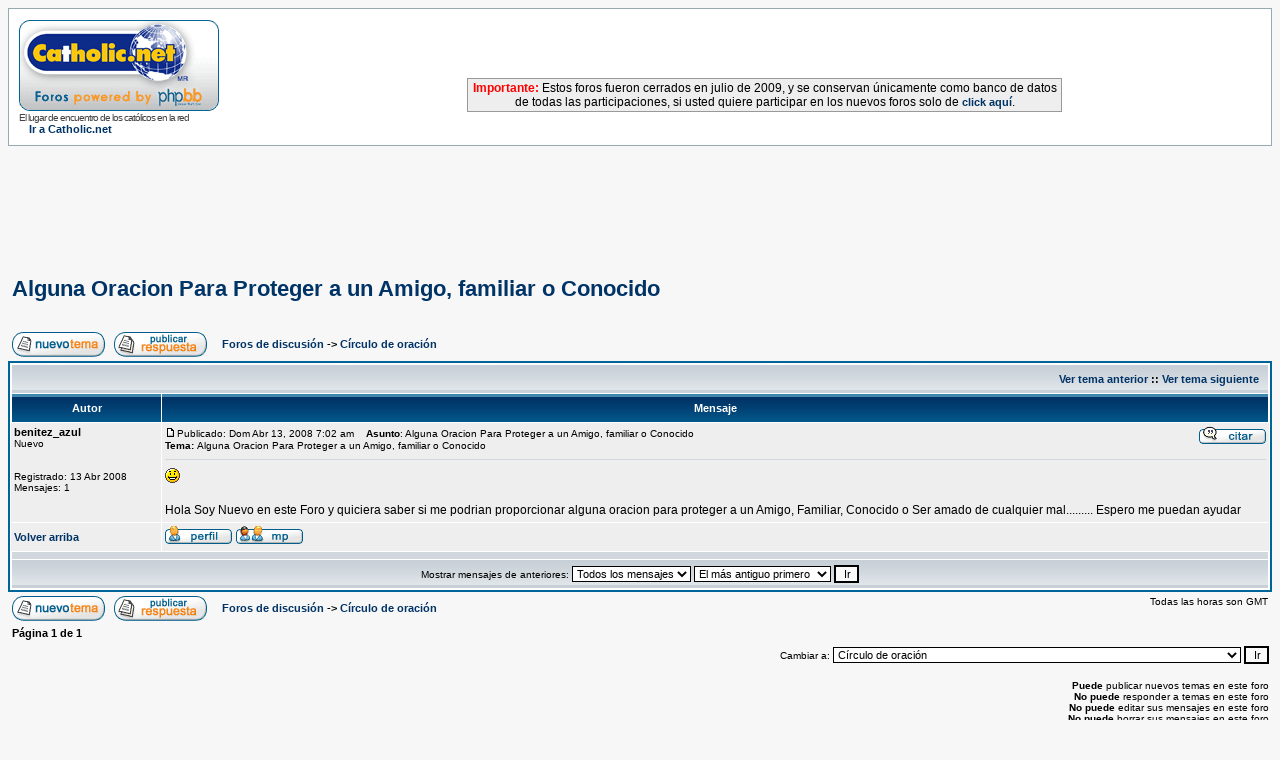

--- FILE ---
content_type: text/html
request_url: http://www.foros.catholic.net/viewtopic.php?p=605740&sid=c8969ab0054388e4bd70aa4b5d5b94a9
body_size: 8079
content:
<!DOCTYPE HTML PUBLIC "-//W3C//DTD HTML 4.01 Transitional//EN">
<html dir="ltr">
<head>
<meta http-equiv="Content-Type" content="text/html; charset=iso-8859-1">
<meta http-equiv="Content-Style-Type" content="text/css">
<style type="text/css">
<!--
.nav {font-weight: bold; font-size: 11px; color : #000000;}
a.nav {text-decoration: none; color : #003366; }
.style7 {
	font-size: 12px;
	font-family: Verdana, Arial, Helvetica, sans-serif;
}
-->
</style>
</head>
<body bgcolor="#F7F7F7" text="#000000" link="#003366" vlink="#5493B4">

<link rel="top" href="./index.php?sid=9e7952dbc603797ad9550e7c428dafd9" title="Foros de discusión" />
<link rel="search" href="./search.php?sid=9e7952dbc603797ad9550e7c428dafd9" title="Buscar" />
<link rel="help" href="./faq.php?sid=9e7952dbc603797ad9550e7c428dafd9" title="Preguntas Frecuentes" />
<link rel="author" href="./memberlist.php?sid=9e7952dbc603797ad9550e7c428dafd9" title="Miembros" />
<link rel="prev" href="viewtopic.php?t=41624&amp;view=previous&amp;sid=9e7952dbc603797ad9550e7c428dafd9" title="Ver tema anterior" />
<link rel="next" href="viewtopic.php?t=41624&amp;view=next&amp;sid=9e7952dbc603797ad9550e7c428dafd9" title="Ver tema siguiente" />
<link rel="up" href="viewforum.php?f=11&amp;sid=9e7952dbc603797ad9550e7c428dafd9" title="Círculo de oración" />
<link rel="chapter forum" href="viewforum.php?f=1&amp;sid=9e7952dbc603797ad9550e7c428dafd9" title="Temas Controvertidos de la fe y la moral" />
<link rel="chapter forum" href="viewforum.php?f=2&amp;sid=9e7952dbc603797ad9550e7c428dafd9" title="Relax: Reflexiones personales y Temas ligeros" />
<link rel="chapter forum" href="viewforum.php?f=52&amp;sid=9e7952dbc603797ad9550e7c428dafd9" title="Preguntas y Respuestas acerca del Catolicismo" />
<link rel="chapter forum" href="viewforum.php?f=3&amp;sid=9e7952dbc603797ad9550e7c428dafd9" title="Críticas y recomendaciones de libros y películas" />
<link rel="chapter forum" href="viewforum.php?f=13&amp;sid=9e7952dbc603797ad9550e7c428dafd9" title="Turismo religioso, peregrinaciones y retiros" />
<link rel="chapter forum" href="viewforum.php?f=12&amp;sid=9e7952dbc603797ad9550e7c428dafd9" title="Solidaridad" />
<link rel="chapter forum" href="viewforum.php?f=31&amp;sid=9e7952dbc603797ad9550e7c428dafd9" title="El Santo Padre" />
<link rel="chapter forum" href="viewforum.php?f=51&amp;sid=9e7952dbc603797ad9550e7c428dafd9" title="Filosofía y Pensamiento Cristiano" />
<link rel="chapter forum" href="viewforum.php?f=58&amp;sid=9e7952dbc603797ad9550e7c428dafd9" title="Temas extravagantes, mitos y supersticiones" />
<link rel="chapter forum" href="viewforum.php?f=54&amp;sid=9e7952dbc603797ad9550e7c428dafd9" title="Vida y escritos de los Santos" />
<link rel="chapter forum" href="viewforum.php?f=55&amp;sid=9e7952dbc603797ad9550e7c428dafd9" title="Mística" />
<link rel="chapter forum" href="viewforum.php?f=61&amp;sid=9e7952dbc603797ad9550e7c428dafd9" title="María, la Virgen, la Madre" />
<link rel="chapter forum" href="viewforum.php?f=66&amp;sid=9e7952dbc603797ad9550e7c428dafd9" title="Sagrada Escritura" />
<link rel="chapter forum" href="viewforum.php?f=22&amp;sid=9e7952dbc603797ad9550e7c428dafd9" title="Temas Controvertidos de Sexualidad y Bioética: Respeto a la vida" />
<link rel="chapter forum" href="viewforum.php?f=11&amp;sid=9e7952dbc603797ad9550e7c428dafd9" title="Círculo de oración" />
<link rel="chapter forum" href="viewforum.php?f=30&amp;sid=9e7952dbc603797ad9550e7c428dafd9" title="Temas litúrgicos" />
<link rel="chapter forum" href="viewforum.php?f=42&amp;sid=9e7952dbc603797ad9550e7c428dafd9" title="La Gran Misión Continental. Aparecida, Manos a la Obra!" />
<link rel="chapter forum" href="viewforum.php?f=74&amp;sid=9e7952dbc603797ad9550e7c428dafd9" title="Año Sacerdotal: Gracias, queridos sacerdotes!" />
<link rel="chapter forum" href="viewforum.php?f=18&amp;sid=9e7952dbc603797ad9550e7c428dafd9" title="Familias Católicas" />
<link rel="chapter forum" href="viewforum.php?f=16&amp;sid=9e7952dbc603797ad9550e7c428dafd9" title="Jóvenes católicos" />
<link rel="chapter forum" href="viewforum.php?f=17&amp;sid=9e7952dbc603797ad9550e7c428dafd9" title="Solteros católicos" />
<link rel="chapter forum" href="viewforum.php?f=4&amp;sid=9e7952dbc603797ad9550e7c428dafd9" title="Comunicadores católicos" />
<link rel="chapter forum" href="viewforum.php?f=27&amp;sid=9e7952dbc603797ad9550e7c428dafd9" title="Testimonios de conversos al catolicismo" />
<link rel="chapter forum" href="viewforum.php?f=10&amp;sid=9e7952dbc603797ad9550e7c428dafd9" title="Psicólogos católicos" />
<link rel="chapter forum" href="viewforum.php?f=20&amp;sid=9e7952dbc603797ad9550e7c428dafd9" title="Sacerdotes" />
<link rel="chapter forum" href="viewforum.php?f=23&amp;sid=9e7952dbc603797ad9550e7c428dafd9" title="Líderes católicos" />
<link rel="chapter forum" href="viewforum.php?f=28&amp;sid=9e7952dbc603797ad9550e7c428dafd9" title="Abogados y legisladores católicos" />
<link rel="chapter forum" href="viewforum.php?f=34&amp;sid=9e7952dbc603797ad9550e7c428dafd9" title="Miembros de la Renovación Carismática católica" />
<link rel="chapter forum" href="viewforum.php?f=9&amp;sid=9e7952dbc603797ad9550e7c428dafd9" title="Músicos católicos" />
<link rel="chapter forum" href="viewforum.php?f=5&amp;sid=9e7952dbc603797ad9550e7c428dafd9" title="Educadores católicos" />
<link rel="chapter forum" href="viewforum.php?f=15&amp;sid=9e7952dbc603797ad9550e7c428dafd9" title="Comunidad Vocacional" />
<link rel="chapter forum" href="viewforum.php?f=21&amp;sid=9e7952dbc603797ad9550e7c428dafd9" title="Religiosas" />
<link rel="chapter forum" href="viewforum.php?f=8&amp;sid=9e7952dbc603797ad9550e7c428dafd9" title="Empresarios católicos" />
<link rel="chapter forum" href="viewforum.php?f=19&amp;sid=9e7952dbc603797ad9550e7c428dafd9" title="Católicos Hispanos en USA" />
<link rel="chapter forum" href="viewforum.php?f=29&amp;sid=9e7952dbc603797ad9550e7c428dafd9" title="Teología del Deporte" />
<link rel="chapter forum" href="viewforum.php?f=53&amp;sid=9e7952dbc603797ad9550e7c428dafd9" title="Científicos católicos" />
<link rel="chapter forum" href="viewforum.php?f=56&amp;sid=9e7952dbc603797ad9550e7c428dafd9" title="Catequistas" />
<link rel="chapter forum" href="viewforum.php?f=62&amp;sid=9e7952dbc603797ad9550e7c428dafd9" title="Red Jeremías" />
<link rel="chapter forum" href="viewforum.php?f=25&amp;sid=9e7952dbc603797ad9550e7c428dafd9" title="Diálogo Ecuménico" />
<link rel="chapter forum" href="viewforum.php?f=26&amp;sid=9e7952dbc603797ad9550e7c428dafd9" title="Diálogo interreligioso monoteista" />
<link rel="chapter forum" href="viewforum.php?f=73&amp;sid=9e7952dbc603797ad9550e7c428dafd9" title="Dialogo con las religiones y filosofías orientales" />
<link rel="chapter forum" href="viewforum.php?f=24&amp;sid=9e7952dbc603797ad9550e7c428dafd9" title="Apologética." />
<link rel="chapter forum" href="viewforum.php?f=68&amp;sid=9e7952dbc603797ad9550e7c428dafd9" title="Curso: La Formación Integral del Sacerdote" />
<link rel="chapter forum" href="viewforum.php?f=72&amp;sid=9e7952dbc603797ad9550e7c428dafd9" title="Curso: Doctrina Política católica" />
<link rel="chapter forum" href="viewforum.php?f=70&amp;sid=9e7952dbc603797ad9550e7c428dafd9" title="Curso: Educar para el perdón" />
<link rel="chapter forum" href="viewforum.php?f=69&amp;sid=9e7952dbc603797ad9550e7c428dafd9" title="Curso: Doctrina Social de la Iglesia" />
<link rel="chapter forum" href="viewforum.php?f=67&amp;sid=9e7952dbc603797ad9550e7c428dafd9" title="Curso: Liturgia" />
<link rel="chapter forum" href="viewforum.php?f=65&amp;sid=9e7952dbc603797ad9550e7c428dafd9" title="Curso: Historia de la Iglesia" />
<link rel="chapter forum" href="viewforum.php?f=60&amp;sid=9e7952dbc603797ad9550e7c428dafd9" title="Curso: Gnoseología, conocer la verdad" />
<link rel="chapter forum" href="viewforum.php?f=57&amp;sid=9e7952dbc603797ad9550e7c428dafd9" title="Curso Crecer en Familia" />
<link rel="chapter forum" href="viewforum.php?f=32&amp;sid=9e7952dbc603797ad9550e7c428dafd9" title="Curso de Biblia" />
<link rel="chapter forum" href="viewforum.php?f=50&amp;sid=9e7952dbc603797ad9550e7c428dafd9" title="Curso de Metafísica" />
<link rel="chapter forum" href="viewforum.php?f=59&amp;sid=9e7952dbc603797ad9550e7c428dafd9" title="Curso: Las Diez Claves para vivir eternamente" />
<link rel="chapter forum" href="viewforum.php?f=64&amp;sid=9e7952dbc603797ad9550e7c428dafd9" title="Curso: Herramientas para educar en las virtudes" />
<link rel="chapter forum" href="viewforum.php?f=71&amp;sid=9e7952dbc603797ad9550e7c428dafd9" title="Curso para Religiosas: La palabra Espiritualidad en el magisterio del Posconcilio" />
<link rel="chapter forum" href="viewforum.php?f=48&amp;sid=9e7952dbc603797ad9550e7c428dafd9" title="Conexión Catholic.net Radio" />

<title>Foros de discusión de Catholic.net :: Ver tema - Alguna Oracion Para Proteger a un Amigo, familiar o Conocido</title>
<!-- link rel="stylesheet" href="templates/subSilver/subSilver.css" type="text/css" -->
<style type="text/css">
<!--
/*
  The original subSilver Theme for phpBB version 2+
  Created by subBlue design
  http://www.subBlue.com

  NOTE: These CSS definitions are stored within the main page body so that you can use the phpBB2
  theme administration centre. When you have finalised your style you could cut the final CSS code
  and place it in an external file, deleting this section to save bandwidth.
*/

/* General page style. The scroll bar colours only visible in IE5.5+ */
body {
	background-color: #F7F7F7;
	scrollbar-face-color: #DEE3E7;
	scrollbar-highlight-color: #FFFFFF;
	scrollbar-shadow-color: #DEE3E7;
	scrollbar-3dlight-color: #D1D7DC;
	scrollbar-arrow-color:  #003366;
	scrollbar-track-color: #EEEEEE;
	scrollbar-darkshadow-color: #98AAB1;
}

/* General font families for common tags */
font,th,td,p { font-family: Verdana, Arial, Helvetica, sans-serif }
a:link,a:active,a:visited { color : #003366; }
a:hover		{ text-decoration: underline; color : #006699; }
hr	{ height: 0px; border: solid #D1D7DC 0px; border-top-width: 1px;}

/* This is the border line & background colour round the entire page */
.bodyline	{ background-color: #FFFFFF; border: 1px #98AAB1 solid; }

/* This is the outline round the main forum tables */
.forumline	{ background-color: #FFFFFF; border: 2px #006699 solid; }

/* Main table cell colours and backgrounds */
td.row1	{ background-color: #EEEEEE; }
td.row2	{ background-color: #DEE3E7; }
td.row3	{ background-color: #D1D7DC; }

/*
  This is for the table cell above the Topics, Post & Last posts on the index.php page
  By default this is the fading out gradiated silver background.
  However, you could replace this with a bitmap specific for each forum
*/
td.rowpic {
		background-color: #FFFFFF;
		background-image: url(templates/subSilver/images/cellpic2.jpg);
		background-repeat: repeat-y;
}

/* Header cells - the blue and silver gradient backgrounds */
th	{
	color: #FFFFFF; font-size: 11px; font-weight : bold;
	background-color: #003366; height: 25px;
	background-image: url(templates/subSilver/images/cellpic3.gif);
}

td.cat,td.catHead,td.catSides,td.catLeft,td.catRight,td.catBottom {
			background-image: url(templates/subSilver/images/cellpic1.gif);
			background-color:#D1D7DC; border: #FFFFFF; border-style: solid; height: 28px;
}

/*
  Setting additional nice inner borders for the main table cells.
  The names indicate which sides the border will be on.
  Don't worry if you don't understand this, just ignore it :-)
*/
td.cat,td.catHead,td.catBottom {
	height: 29px;
	border-width: 0px 0px 0px 0px;
}
th.thHead,th.thSides,th.thTop,th.thLeft,th.thRight,th.thBottom,th.thCornerL,th.thCornerR {
	font-weight: bold; border: #FFFFFF; border-style: solid; height: 28px;
}
td.row3Right,td.spaceRow {
	background-color: #D1D7DC; border: #FFFFFF; border-style: solid;
}

th.thHead,td.catHead { font-size: 12px; border-width: 1px 1px 0px 1px; }
th.thSides,td.catSides,td.spaceRow	 { border-width: 0px 1px 0px 1px; }
th.thRight,td.catRight,td.row3Right	 { border-width: 0px 1px 0px 0px; }
th.thLeft,td.catLeft	  { border-width: 0px 0px 0px 1px; }
th.thBottom,td.catBottom  { border-width: 0px 1px 1px 1px; }
th.thTop	 { border-width: 1px 0px 0px 0px; }
th.thCornerL { border-width: 1px 0px 0px 1px; }
th.thCornerR { border-width: 1px 1px 0px 0px; }

/* The largest text used in the index page title and toptic title etc. */
.maintitle	{
	font-weight: bold; font-size: 22px; font-family: "Trebuchet MS",Verdana, Arial, Helvetica, sans-serif;
	text-decoration: none; line-height : 120%; color : #000000;
}

/* General text */
.gen { font-size : 12px; }
.genmed { font-size : 11px; }
.gensmall { font-size : 10px; }
.gen,.genmed,.gensmall { color : #000000; }
a.gen,a.genmed,a.gensmall { color: #003366; text-decoration: none; }
a.gen:hover,a.genmed:hover,a.gensmall:hover	{ color: #006699; text-decoration: underline; }

/* The register, login, search etc links at the top of the page */
.mainmenu		{ font-size : 11px; color : #000000 }
a.mainmenu		{ text-decoration: none; color : #003366;  }
a.mainmenu:hover{ text-decoration: underline; color : #006699; }

/* Forum category titles */
.cattitle		{ font-weight: bold; font-size: 12px ; letter-spacing: 1px; color : #003366}
a.cattitle		{ text-decoration: none; color : #003366; }
a.cattitle:hover{ text-decoration: underline; }

/* Forum title: Text and link to the forums used in: index.php */
.forumlink		{ font-weight: bold; font-size: 12px; color : #003366; }
a.forumlink 	{ text-decoration: none; color : #003366; }
a.forumlink:hover{ text-decoration: underline; color : #006699; }

/* Used for the navigation text, (Page 1,2,3 etc) and the navigation bar when in a forum */
.nav			{ font-weight: bold; font-size: 11px; color : #000000;}
a.nav			{ text-decoration: none; color : #003366; }
a.nav:hover		{ text-decoration: underline; }

/* titles for the topics: could specify viewed link colour too */
.topictitle,h1,h2	{ font-weight: bold; font-size: 11px; color : #000000; }
a.topictitle:link   { text-decoration: none; color : #003366; }
a.topictitle:visited { text-decoration: none; color : #5493B4; }
a.topictitle:hover	{ text-decoration: underline; color : #006699; }

/* Name of poster in viewmsg.php and viewtopic.php and other places */
.name			{ font-size : 11px; color : #000000;}

/* Location, number of posts, post date etc */
.postdetails		{ font-size : 10px; color : #000000; }

/* The content of the posts (body of text) */
.postbody { font-size : 12px; line-height: 18px}
a.postlink:link	{ text-decoration: none; color : #003366 }
a.postlink:visited { text-decoration: none; color : #5493B4; }
a.postlink:hover { text-decoration: underline; color : #006699}

/* Quote & Code blocks */
.code {
	font-family: Courier, 'Courier New', sans-serif; font-size: 11px; color: #006600;
	background-color: #FAFAFA; border: #D1D7DC; border-style: solid;
	border-left-width: 1px; border-top-width: 1px; border-right-width: 1px; border-bottom-width: 1px
}

.quote {
	font-family: Verdana, Arial, Helvetica, sans-serif; font-size: 11px; color: #444444; line-height: 125%;
	background-color: #FAFAFA; border: #D1D7DC; border-style: solid;
	border-left-width: 1px; border-top-width: 1px; border-right-width: 1px; border-bottom-width: 1px
}

/* Copyright and bottom info */
.copyright		{ font-size: 10px; font-family: Verdana, Arial, Helvetica, sans-serif; color: #444444; letter-spacing: -1px;}
a.copyright		{ color: #444444; text-decoration: none;}
a.copyright:hover { color: #000000; text-decoration: underline;}

/* Form elements */
input,textarea, select {
	color : #000000;
	font: normal 11px Verdana, Arial, Helvetica, sans-serif;
	border-color : #000000;
}

/* The text input fields background colour */
input.post, textarea.post, select {
	background-color : #FFFFFF;
}

input { text-indent : 2px; }

/* The buttons used for bbCode styling in message post */
input.button {
	background-color : #EEEEEE;
	color : #000000;
	font-size: 11px; font-family: Verdana, Arial, Helvetica, sans-serif;
}

/* The main submit button option */
input.mainoption {
	background-color : #FAFAFA;
	font-weight : bold;
}

/* None-bold submit button */
input.liteoption {
	background-color : #FAFAFA;
	font-weight : normal;
}

/* This is the line in the posting page which shows the rollover
  help line. This is actually a text box, but if set to be the same
  colour as the background no one will know ;)
*/
.helpline { background-color: #DEE3E7; border-style: none; }

/* Import the fancy styles for IE only (NS4.x doesn't use the @import function) */
@import url("templates/subSilver/formIE.css");
-->
</style>



<a name="top"></a>

<table width="100%" cellspacing="0" cellpadding="10" border="0" align="center">
	<tr>
		<td class="bodyline"><table width="100%" cellspacing="0" cellpadding="0" border="0">
			<tr>

          <td width="20%"><a href="index.php?sid=9e7952dbc603797ad9550e7c428dafd9"><img src="templates/subSilver/images/logo_phpBB.gif" border="0" alt="Foros de discusión" vspace="1" /></a><br>
            <span class="copyright">El lugar de encuentro de los católicos en
            la red</span> <br>
            <span class="nav"><img src="http://www.es.catholic.net/graficos/bullet_zenit.gif" width="7" height="8" border="0">
            <a href="http://www.es.catholic.net/" class="nav" target="_blank">Ir
            a Catholic.net</a></span> </td>

          <td align="center" width="80%" valign="middle"><script language='JavaScript' type='text/javascript' src='http://catholic.net/Openads/adx.js'></script>
<script language='JavaScript' type='text/javascript'>
<!--
   if (!document.phpAds_used) document.phpAds_used = ',';
   phpAds_random = new String (Math.random()); phpAds_random = phpAds_random.substring(2,11);

   document.write ("<" + "script language='JavaScript' type='text/javascript' src='");
   document.write ("http://catholic.net/Openads/adjs.php?n=" + phpAds_random);
   document.write ("&amp;clientid=85");
   document.write ("&amp;exclude=" + document.phpAds_used);
   if (document.referrer)
      document.write ("&amp;referer=" + escape(document.referrer));
   document.write ("'><" + "/script>");
//-->
</script><noscript><a href='http://catholic.net/Openads/adclick.php?n=a03b999a' target='_blank'><img src='http://catholic.net/Openads/adview.php?clientid=85&amp;n=a03b999a' border='0' alt=''></a></noscript>
<br>
<br>
<table width="60%" cellpadding="2" cellspacing="0" style="border-top:1px solid #999999; border-left:1px solid #999999; border-right:1px solid #999999; border-bottom:1px solid #999999;" align="center">
              <tr bgcolor="#EEEEEE">
                <td class="gl-dc">
                  <div align="center"><span class="style7"><b><font color="#FF0000">Importante:</font></b> Estos foros fueron cerrados en julio de 2009, y se conservan
                  &uacute;nicamente como banco de datos de todas las participaciones, si
                  usted quiere participar en los nuevos foros solo de <a href="http://www.es.catholic.net/foros/" class="nav">click
                  aqu&iacute;</a>.</span></div>
                </td>
              </tr>
            </table>
          </td>
			</tr>
		</table>


</table>
<br>
<br>
<script async src="//pagead2.googlesyndication.com/pagead/js/adsbygoogle.js"></script>
<!-- Foros superior -->
<ins class="adsbygoogle"
     style="display:inline-block;width:728px;height:90px"
     data-ad-client="ca-pub-7448133621512387"
     data-ad-slot="7387366860"></ins>
<script>
(adsbygoogle = window.adsbygoogle || []).push();
</script>


<table width="100%" cellspacing="2" cellpadding="2" border="0">
  <tr>
	<td align="left" valign="bottom" colspan="2"><a class="maintitle" href="viewtopic.php?t=41624&amp;start=0&amp;postdays=0&amp;postorder=asc&amp;highlight=&amp;sid=9e7952dbc603797ad9550e7c428dafd9">Alguna Oracion Para Proteger a un Amigo, familiar o Conocido</a><br />
	  <span class="gensmall"><b></b><br />
	  &nbsp; </span></td>
  </tr>
</table>

<table width="100%" cellspacing="2" cellpadding="2" border="0">
  <tr>
	<td align="left" valign="bottom" nowrap><span class="nav"><a href="posting.php?mode=newtopic&amp;f=11&amp;sid=9e7952dbc603797ad9550e7c428dafd9"><img src="templates/subSilver/images/lang_spanish/post.gif" border="0" alt="Publicar nuevo tema" align="middle" /></a>&nbsp;&nbsp;&nbsp;<a href="posting.php?mode=reply&amp;t=41624&amp;sid=9e7952dbc603797ad9550e7c428dafd9"><img src="templates/subSilver/images/lang_spanish/reply.gif" border="0" alt="Responder al tema" align="middle" /></a></span></td>
	<td align="left" valign="middle" width="100%"><span class="nav">&nbsp;&nbsp;&nbsp;<a href="index.php?sid=9e7952dbc603797ad9550e7c428dafd9" class="nav">Foros de discusión</a>
	  -> <a href="viewforum.php?f=11&amp;sid=9e7952dbc603797ad9550e7c428dafd9" class="nav">Círculo de oración</a></span></td>
  </tr>
</table>

<table class="forumline" width="100%" cellspacing="1" cellpadding="3" border="0">
	<tr align="right">
		<td class="catHead" colspan="2" height="28"><span class="nav"><a href="viewtopic.php?t=41624&amp;view=previous&amp;sid=9e7952dbc603797ad9550e7c428dafd9" class="nav">Ver tema anterior</a> :: <a href="viewtopic.php?t=41624&amp;view=next&amp;sid=9e7952dbc603797ad9550e7c428dafd9" class="nav">Ver tema siguiente</a> &nbsp;</span></td>
	</tr>
	
	<tr>
		<th class="thLeft" width="150" height="26" nowrap>Autor</th>
		<th class="thRight" nowrap>Mensaje</th>
	</tr>
	<tr>
		<td width="150" align="left" valign="top" class="row1"><span class="name"><a name="605740"></a><b>benitez_azul</b></span><br /><span class="postdetails">Nuevo<br /><br /><br />Registrado: 13 Abr 2008<br />Mensajes: 1<br /></span><br /></td>
		<td class="row1" width="100%" height="28" valign="top"><table width="100%" border="0" cellspacing="0" cellpadding="0">
			<tr>

          <td width="100%"><a href="viewtopic.php?p=605740&amp;sid=9e7952dbc603797ad9550e7c428dafd9#605740"><img src="templates/subSilver/images/icon_minipost.gif" width="12" height="9" alt="Mensaje" title="Mensaje" border="0" /></a><span class="postdetails">Publicado:
            Dom Abr 13, 2008 7:02 am<span class="gen">&nbsp;</span>&nbsp; &nbsp;<b>Asunto</b>:
            Alguna Oracion Para Proteger a un Amigo, familiar o Conocido<br>
            <b>Tema: </b>Alguna Oracion Para Proteger a un Amigo, familiar o Conocido </span></td>
				<td valign="top" nowrap><a href="posting.php?mode=quote&amp;p=605740&amp;sid=9e7952dbc603797ad9550e7c428dafd9"><img src="templates/subSilver/images/lang_spanish/icon_quote.gif" alt="Responder citando" title="Responder citando" border="0" /></a>   </td>
			</tr>
			<tr>
				<td colspan="2"><hr /></td>
			</tr>
			<tr>
				<td colspan="2"><span class="postbody"><img src="images/smiles/icon_smile.gif" alt="Smile" border="0" /> 
<br />

<br />
Hola Soy Nuevo en este Foro y quiciera saber si me podrian proporcionar alguna oracion para proteger a un Amigo, Familiar, Conocido o Ser amado de cualquier mal......... Espero me puedan ayudar</span><span class="gensmall"></span></td>
			</tr>
		</table></td>
	</tr>
	<tr>
		<td class="row1" width="150" align="left" valign="middle"><span class="nav"><a href="#top" class="nav">Volver arriba</a></span></td>
		<td class="row1" width="100%" height="28" valign="bottom" nowrap><table cellspacing="0" cellpadding="0" border="0" height="18" width="18">
			<tr>
				<td valign="middle" nowrap><a href="profile.php?mode=viewprofile&amp;u=28658&amp;sid=9e7952dbc603797ad9550e7c428dafd9"><img src="templates/subSilver/images/lang_spanish/icon_profile.gif" alt="Ver perfil de usuario" title="Ver perfil de usuario" border="0" /></a> <a href="privmsg.php?mode=post&amp;u=28658&amp;sid=9e7952dbc603797ad9550e7c428dafd9"><img src="templates/subSilver/images/lang_spanish/icon_pm.gif" alt="Enviar mensaje privado" title="Enviar mensaje privado" border="0" /></a>     <script language="JavaScript" type="text/javascript"><!--

	if ( navigator.userAgent.toLowerCase().indexOf('mozilla') != -1 && navigator.userAgent.indexOf('5.') == -1 && navigator.userAgent.indexOf('6.') == -1 )
		document.write(' ');
	else
		document.write('</td><td>&nbsp;</td><td valign="top" nowrap="nowrap"><div style="position:relative"><div style="position:absolute"></div><div style="position:absolute;left:3px;top:-1px"></div></div>');

				//--></script><noscript></noscript></td>
			</tr>
		</table></td>
	</tr>
	<tr>
		<td class="spaceRow" colspan="2" height="1"><img src="templates/subSilver/images/spacer.gif" alt="" width="1" height="1" /></td>
	</tr>
	<tr align="center">
		<td class="catBottom" colspan="2" height="28"><table cellspacing="0" cellpadding="0" border="0">
			<tr><form method="post" action="viewtopic.php?t=41624&amp;start=0&amp;sid=9e7952dbc603797ad9550e7c428dafd9">
				<td align="center"><span class="gensmall">Mostrar mensajes de anteriores: <select name="postdays"><option value="0" selected="selected">Todos los mensajes</option><option value="1">1 Día</option><option value="7">7 Días</option><option value="14">2 Semanas</option><option value="30">1 Mes</option><option value="90">3 Meses</option><option value="180">6 Meses</option><option value="364">1 Año</option></select>&nbsp;<select name="postorder"><option value="asc" selected="selected">El más antiguo primero</option><option value="desc">El más reciente primero</option></select>&nbsp;<input type="submit" value="Ir" class="liteoption" name="submit" /></span></td>
			</form></tr>
		</table></td>
	</tr>
</table>

<table width="100%" cellspacing="2" cellpadding="2" border="0" align="center">
  <tr>
	<td align="left" valign="middle" nowrap><span class="nav"><a href="posting.php?mode=newtopic&amp;f=11&amp;sid=9e7952dbc603797ad9550e7c428dafd9"><img src="templates/subSilver/images/lang_spanish/post.gif" border="0" alt="Publicar nuevo tema" align="middle" /></a>&nbsp;&nbsp;&nbsp;<a href="posting.php?mode=reply&amp;t=41624&amp;sid=9e7952dbc603797ad9550e7c428dafd9"><img src="templates/subSilver/images/lang_spanish/reply.gif" border="0" alt="Responder al tema" align="middle" /></a></span></td>
	<td align="left" valign="middle" width="100%"><span class="nav">&nbsp;&nbsp;&nbsp;<a href="index.php?sid=9e7952dbc603797ad9550e7c428dafd9" class="nav">Foros de discusión</a>
	  -> <a href="viewforum.php?f=11&amp;sid=9e7952dbc603797ad9550e7c428dafd9" class="nav">Círculo de oración</a></span></td>
	<td align="right" valign="top" nowrap><span class="gensmall">Todas las horas son GMT</span><br /><span class="nav"></span>
	  </td>
  </tr>
  <tr>
	<td align="left" colspan="3"><span class="nav">Página <b>1</b> de <b>1</b></span></td>
  </tr>
</table>

<table width="100%" cellspacing="2" border="0" align="center">
  <tr>
	<td width="40%" valign="top" nowrap align="left"><span class="gensmall"></span><br />
	  &nbsp;<br />
	  </td>
	<td align="right" valign="top" nowrap>
<form method="get" name="jumpbox" action="viewforum.php?sid=9e7952dbc603797ad9550e7c428dafd9" onSubmit="if(document.jumpbox.f.value == -1){return false;}"><table cellspacing="0" cellpadding="0" border="0">
	<tr>
		<td nowrap="nowrap"><span class="gensmall">Cambiar a:&nbsp;<select name="f" onchange="if(this.options[this.selectedIndex].value != -1){ forms['jumpbox'].submit() }"><option value="-1">Seleccione un foro</option><option value="-1">&nbsp;</option><option value="-1">Foros Generales (sólo para católicos)</option><option value="-1">----------------</option><option value="1">Temas Controvertidos de la fe y la moral</option><option value="2">Relax: Reflexiones personales y Temas ligeros</option><option value="52">Preguntas y Respuestas acerca del Catolicismo</option><option value="3">Críticas y recomendaciones de libros y películas</option><option value="13">Turismo religioso, peregrinaciones y retiros</option><option value="12">Solidaridad</option><option value="31">El Santo Padre</option><option value="51">Filosofía y Pensamiento Cristiano</option><option value="58">Temas extravagantes, mitos y supersticiones</option><option value="54">Vida y escritos de los Santos</option><option value="55">Mística</option><option value="61">María, la Virgen, la Madre</option><option value="66">Sagrada Escritura</option><option value="22">Temas Controvertidos de Sexualidad y Bioética: Respeto a la vida</option><option value="11"selected="selected">Círculo de oración</option><option value="30">Temas litúrgicos</option><option value="42">La Gran Misión Continental. Aparecida, Manos a la Obra!</option><option value="74">Año Sacerdotal: Gracias, queridos sacerdotes!</option><option value="-1">&nbsp;</option><option value="-1">Foros de Comunidades con intereses afines (para católicos)</option><option value="-1">----------------</option><option value="18">Familias Católicas</option><option value="16">Jóvenes católicos</option><option value="17">Solteros católicos</option><option value="4">Comunicadores católicos</option><option value="27">Testimonios de conversos al catolicismo</option><option value="10">Psicólogos católicos</option><option value="20">Sacerdotes</option><option value="23">Líderes católicos</option><option value="28">Abogados y legisladores católicos</option><option value="34">Miembros de la Renovación Carismática católica</option><option value="9">Músicos católicos</option><option value="5">Educadores católicos</option><option value="15">Comunidad Vocacional</option><option value="21">Religiosas</option><option value="8">Empresarios católicos</option><option value="19">Católicos Hispanos en USA</option><option value="29">Teología del Deporte</option><option value="53">Científicos católicos</option><option value="56">Catequistas</option><option value="62">Red Jeremías</option><option value="-1">&nbsp;</option><option value="-1">Foros para el diálogo con otras creencias (se admiten no bautizados)</option><option value="-1">----------------</option><option value="25">Diálogo Ecuménico</option><option value="26">Diálogo interreligioso monoteista</option><option value="73">Dialogo con las religiones y filosofías orientales</option><option value="24">Apologética.</option><option value="-1">&nbsp;</option><option value="-1">Foros para Cursos On-line (exclusivos para católicos)</option><option value="-1">----------------</option><option value="68">Curso: La Formación Integral del Sacerdote</option><option value="72">Curso: Doctrina Política católica</option><option value="70">Curso: Educar para el perdón</option><option value="69">Curso: Doctrina Social de la Iglesia</option><option value="67">Curso: Liturgia</option><option value="65">Curso: Historia de la Iglesia</option><option value="60">Curso: Gnoseología, conocer la verdad</option><option value="57">Curso Crecer en Familia</option><option value="32">Curso de Biblia</option><option value="50">Curso de Metafísica</option><option value="59">Curso: Las Diez Claves para vivir eternamente</option><option value="64">Curso: Herramientas para educar en las virtudes</option><option value="71">Curso para Religiosas: La palabra Espiritualidad en el magisterio del Posconcilio</option><option value="-1">&nbsp;</option><option value="-1">Foros de Catholic.net Radio</option><option value="-1">----------------</option><option value="48">Conexión Catholic.net Radio</option></select><input type="hidden" name="sid" value="9e7952dbc603797ad9550e7c428dafd9" />&nbsp;<input type="submit" value="Ir" class="liteoption" /></span></td>
	</tr>
</table></form>

<span class="gensmall"><b>Puede</b> publicar nuevos temas en este foro<br /><b>No puede</b> responder a temas en este foro<br /><b>No puede</b> editar sus mensajes en este foro<br /><b>No puede</b> borrar sus mensajes en este foro<br /><b>No puede</b> votar en encuestas en este foro<br /></span></td>
  </tr>
</table>

<script async src="//pagead2.googlesyndication.com/pagead/js/adsbygoogle.js"></script>
<!-- Fotos inferior -->
<ins class="adsbygoogle"
     style="display:inline-block;width:728px;height:90px"
     data-ad-client="ca-pub-7448133621512387"
     data-ad-slot="6130125512"></ins>
<script>
(adsbygoogle = window.adsbygoogle || []).push();
</script>

<div align="center"><span class="copyright"><br />
   <br />
  </span></div>
<table width="780" border="0" cellspacing="0" cellpadding="3" align="center" bgcolor="#EFEFEF">
  <tr>
    <td class="gl-dc" style="color:#000;" width="83%"><span class="copyright"><!--
	We request you retain the full copyright notice below including the link to www.phpbb.com.
	This not only gives respect to the large amount of time given freely by the developers
	but also helps build interest, traffic and use of phpBB 2.0. If you cannot (for good
	reason) retain the full copyright we request you at least leave in place the
	Powered by phpBB line, with phpBB linked to www.phpbb.com. If you refuse
	to include even this then support on our forums may be affected.

	The phpBB Group : 2002
// --> Powered by <a href="http://www.phpbb.com/" target="_blank" class="copyright">phpBB</a>
      &copy; 2001, 2007 phpBB Group<br>
      © 2007 <a href="http://www.es.catholic.net/" target="_blank"  class="copyright">Catholic.net</a>
      Inc. - Todos los derechos reservados </span></td>
    <td width="17%">
      <div align="center"><a href="http://es.catholic.net/contactanos/?ts=100"><img src="http://www.es.catholic.net/graficos/ctt.gif" width="110" height="31" border="0"></a></div>
    </td>
  </tr>
</table>
</body>
</html>

